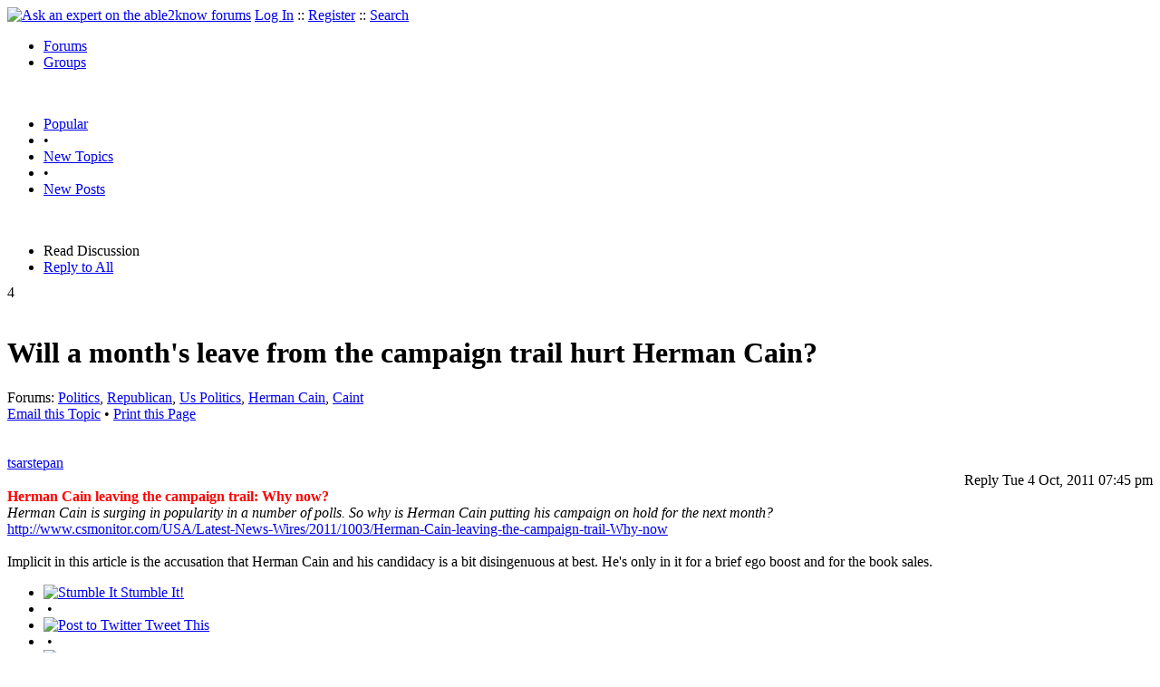

--- FILE ---
content_type: text/html
request_url: https://able2know.org/topic/178258-1
body_size: 9817
content:



<!DOCTYPE html PUBLIC "-//W3C//DTD XHTML 1.0 Strict//EN"
"https://www.w3.org/TR/xhtml1/DTD/xhtml1-strict.dtd">
<html xmlns="https://www.w3.org/1999/xhtml" xml:lang="en" lang="en">
<head>
<!-- GA4 -->
<!-- Google tag (gtag.js) -->

<script async src="https://www.googletagmanager.com/gtag/js?id=G-Q51F5M8FGC"></script>
<script>
  window.dataLayer = window.dataLayer || [];
  function gtag(){dataLayer.push(arguments);}
  gtag('js', new Date());

  gtag('config', 'G-Q51F5M8FGC');
</script>
 
	<meta http-equiv="Content-Type" content="text/html; charset=utf-8" />
	<meta name="robots" content="noarchive">
	<title>Will a month&#039;s leave from the campaign trail hurt Herman Cain?</title>
	<link type="text/css" rel="stylesheet" href="https://cdn2.able2know.org/css/v11/site.gz.css" />
		<meta name='keywords' content="politics, republican, us politics, herman cain, caint" />
<meta name='description' content="Discussion Tagged: Politics Republican Us Politics Herman Cain Caint, Replies: 5" />
<script type="text/javascript" src="https://partner.googleadservices.com/gampad/google_service.js">
</script>
<script type="text/javascript">
  GS_googleAddAdSenseService("ca-pub-3092869023721312");
  GS_googleEnableAllServices();
</script>
<script type="text/javascript">
	GA_googleAddAttr("isGuest", "true");
	GA_googleAddAttr("tag", "politics");
</script> 
<script type="text/javascript">
		GA_googleAddSlot("ca-pub-3092869023721312", "a2kTopicLeaderboard");
	GA_googleAddAdSenseSlotAttr("a2kTopicLeaderboard", "google_color_border", "DFEDFF");
	GA_googleAddAdSenseSlotAttr("a2kTopicLeaderboard", "google_color_link", "1170A0");
	GA_googleAddAdSenseSlotAttr("a2kTopicLeaderboard", "google_color_bg", "FFFFFF");
	GA_googleAddAdSenseSlotAttr("a2kTopicLeaderboard", "google_color_text", "000000");
	GA_googleAddAdSenseSlotAttr("a2kTopicLeaderboard", "google_color_url", "008000");
	GA_googleAddAdSenseSlotAttr("a2kTopicLeaderboard", "google_alternate_ad_url ", "https://pan.horizontalverticals.com/zonetags/a2k/google/leaderboard.html");
	GA_googleAddAdSenseSlotAttr("a2kTopicLeaderboard", "google_ad_type", "text_image");
	GA_googleAddAdSenseSlotAttr("a2kTopicLeaderboard", "google_ui_features", "rc:10");
	GA_googleAddAdSenseSlotAttr("a2kTopicLeaderboard", "google_ad_channel", "");
				GA_googleAddSlot("ca-pub-3092869023721312", "a2kTopicLeaderboardEnd");
	GA_googleAddAdSenseSlotAttr("a2kTopicLeaderboardEnd", "google_color_border", "DFEDFF");
	GA_googleAddAdSenseSlotAttr("a2kTopicLeaderboardEnd", "google_color_link", "1170A0");
	GA_googleAddAdSenseSlotAttr("a2kTopicLeaderboardEnd", "google_color_bg", "FFFFFF");
	GA_googleAddAdSenseSlotAttr("a2kTopicLeaderboardEnd", "google_color_text", "000000");
	GA_googleAddAdSenseSlotAttr("a2kTopicLeaderboardEnd", "google_color_url", "008000");
	GA_googleAddAdSenseSlotAttr("a2kTopicLeaderboardEnd", "google_alternate_ad_url ", "https://pan.horizontalverticals.com/zonetags/a2k/google/leaderboard.html");
	GA_googleAddAdSenseSlotAttr("a2kTopicLeaderboardEnd", "google_ad_type", "text_image");
	GA_googleAddAdSenseSlotAttr("a2kTopicLeaderboardEnd", "google_ui_features", "rc:10");
	GA_googleAddAdSenseSlotAttr("a2kTopicLeaderboardEnd", "google_ad_channel", "");
			GA_googleAddSlot("ca-pub-3092869023721312", "a2kTopicLinks");
	</script>
<script type="text/javascript">
  GA_googleFetchAds();
</script>
    
	
	<!-- legacy UA tag to be removed before July 1 2023 -->
	<script type="text/javascript">
	
  	var _gaq = _gaq || [];
  	_gaq.push(['_setAccount', 'UA-6419689-1']);
  	_gaq.push(['_setDomainName', '.able2know.org']);
  	_gaq.push(['_trackPageview']);
	
  	(function() {
    	var ga = document.createElement('script'); ga.type = 'text/javascript'; ga.async = true;
    	ga.src = ('https:' == document.location.protocol ? 'https://ssl' : 'http://www') + '.google-analytics.com/ga.js';
    	var s = document.getElementsByTagName('script')[0]; s.parentNode.insertBefore(ga, s);
  	})();
	</script>
	
</head>
<body>
	<div id="header">
		<div class="wrapper">
			<a name="top" id="top"></a><a href="https://able2know.org/" title="Ask an expert on the able2know forums"><img id="logo" src="https://cdn2.able2know.org/images/v5/logo.jpg" alt="Ask an expert on the able2know forums" width="150" height="50" /></a>			<span class="siteLinks"><a href="https://able2know.org/authenticate/login/" title="Log In">Log In</a> :: <a href="https://able2know.org/authenticate/register/" title="Register">Register</a> :: <a href="https://able2know.org/search/" title="Search">Search</a></span>
						<ul id="headerNav" class="inline">
				<li class="selected"><a href="https://able2know.org/forums/" title="Forums">Forums</a><span></span></li>
				<li><a href="https://groups.able2know.org/" title="Groups">Groups</a><span></span></li>
			</ul>
						<br style="clear:both;"/>
		</div>
	</div>
	<div id="subHeader"> 
		<div class="wrapper">
												<ul class="inline">
	<li><a href="https://able2know.org/popular/" title="Popular">Popular</a></li>
	<li>&#8226;</li>
		<li><a href="https://able2know.org/newtopics/" title="New Topics">New Topics</a></li>
	<li>&#8226;</li>
	<li><a href="https://able2know.org/newposts/" title="New Posts">New Posts</a></li>
</ul>										<div class="clear">&nbsp;</div>
		</div>
	</div>
	<div id="body">
		<div id="aboveContent">
						<div style='text-align:center;'>
		<script type="text/javascript">
			GA_googleFillSlot("a2kTopicLeaderboard");
		</script>
	</div>

		</div>

					<div class="wrapper" style="margin-bottom:-6px;">
						
	<ul class="tabStrip connectedTabs">
						<li class='selected'><span>Read Discussion</span></li>
						<li><a href="/reply/topic-178258" title="Reply to All" rel="nofollow">Reply to All</a></li>
		</ul>

			</div>
				<div class="wrapper mainWrapper">
						
				<div class="box gridItem">
		<div class="topicHeader item" id="topicHeader-4751448">
			<div class="popularityBadge">
				<span class="postScore">4</span>
				<div class="popularityVote">	
											<span class='thumbUp'>&nbsp;</span>
						
											<span class='thumbDown'>&nbsp;</span>
						
				</div>																	
			</div>
			<h1>Will a month&#039;s leave from the campaign trail hurt Herman Cain?</h1>
			<div class="topicMeta">
				Forums:
				<a href='https://able2know.org/forum/politics/' title="Politics Forum">Politics</a>, <a href='https://able2know.org/forum/republican/' title="Republican Forum">Republican</a>, <a href='https://able2know.org/forum/us_politics/' title="Us Politics Forum">Us Politics</a>, <a href='https://able2know.org/forum/herman_cain/' title="Herman Cain Forum">Herman Cain</a>, <a href='https://able2know.org/forum/caint/' title="Caint Forum">Caint</a>
									<br/>
					<span><a class="dhtml" href="/cdn-cgi/l/email-protection#[base64]" title="Email this Topic">Email this Topic</a></span>
					<span>&#8226; <a class="dhtml" href="javascript:window.print();" title="Print this Page">Print this Page</a></span>
							</div>			
		</div>
		<div class="clear">&nbsp;</div>
	</div>
	<div class="clear">&nbsp;</div>
	<div class="topicList box">
		<input type="hidden" id="topicId" value="178258"/>
									<div id="post-4751448" class="firstPostWrapper">
					<div class="header">
																			<a class="user" href="https://able2know.org/user/tsarstepan/" title="View Profile">tsarstepan</a>
												
						<div style="height:1px;overflow:hidden;clear:both;">&nbsp;</div>
					</div>
					<div class="toolbar postWrapper" style="text-align:right;">
													<span class="buttons postReply" id="postReply-4751448" title="Reply">Reply</span>																		<span class="date smalltxt">
							Tue  4 Oct, 2011 07:45 pm
						</span>
						
					</div>
					
					<div id="post-4751448-body" class="expandedPostBody" style="clear:both;">
						<span style='color:#FF0000;'><b>Herman Cain leaving the campaign trail: Why now?</b></span><br />
<i>Herman Cain is surging in popularity in a number of polls. So why is Herman Cain putting his campaign on hold for the next month?</i><br />
<a rel="external nofollow" href="http://www.csmonitor.com/USA/Latest-News-Wires/2011/1003/Herman-Cain-leaving-the-campaign-trail-Why-now">http://www.csmonitor.com/USA/Latest-News-Wires/2011/1003/Herman-Cain-leaving-the-campaign-trail-Why-now</a><br />
<br />
Implicit in this article is the accusation that Herman Cain and his candidacy is a bit disingenuous at best.  He&#039;s only in it for a brief ego boost and for the book sales. 
					</div>
				</div>
				<div id="shareTopic">
					<ul class="inline">
						<li><a href="https://www.stumbleupon.com/submit?url=https%3A%2F%2Fable2know.org%2Ftopic%2F178258-1&amp;title=Will+a+month%26%23039%3Bs+leave+from+the+campaign+trail+hurt+Herman+Cain%3F" class="dhtml" rel="external nofollow"><img src="https://cdn2.able2know.org/images/v5/icons/stumbleupon.gif" height="13" width="13" alt="Stumble It" /> Stumble It!</a></li>
						<li>&nbsp;&#8226;&nbsp;</li>
						<li><a href="https://twitter.com/home/?status=Will+a+month%26%23039%3Bs+leave+from+the+campaign+trail+hurt+Herman+Cain%3F+https%3A%2F%2Fable2know.org%2Ftopic%2F178258-1" class="dhtml" rel="external nofollow"><img src="https://cdn2.able2know.org/images/v5/icons/twitter.gif" height="13" width="13" alt="Post to Twitter" /> Tweet This</a></li>
						<li>&nbsp;&#8226;&nbsp;</li>
						<li><a href="https://delicious.com/save?v=5&amp;noui&amp;jump=close&amp;url=https%3A%2F%2Fable2know.org%2Ftopic%2F178258-1&amp;title=Will+a+month%26%23039%3Bs+leave+from+the+campaign+trail+hurt+Herman+Cain%3F" class="dhtml" rel="external nofollow"><img src="https://cdn2.able2know.org/images/v5/icons/delicious.gif" height="10" width="10" alt="Bookmark on Delicious" /> Bookmark on Delicious</a></li>
						<li>&nbsp;&#8226;&nbsp;</li>
						<li><a href="https://www.facebook.com/share.php?u=https%3A%2F%2Fable2know.org%2Ftopic%2F178258-1&amp;t=Will+a+month%26%23039%3Bs+leave+from+the+campaign+trail+hurt+Herman+Cain%3F" class="dhtml" rel="external nofollow"><img src="https://cdn2.able2know.org/images/v5/icons/facebook.gif" height="13" width="13" alt="Share on Facebook" /> Share on Facebook</a></li>
						<li>&nbsp;&#8226;&nbsp;</li>
						<li><a href="https://www.myspace.com/Modules/PostTo/Pages/?t=Will+a+month%26%23039%3Bs+leave+from+the+campaign+trail+hurt+Herman+Cain%3F&amp;u=https%3A%2F%2Fable2know.org%2Ftopic%2F178258-1&amp;l=2" class="dhtml" rel="external nofollow"><img src="https://cdn2.able2know.org/images/v5/icons/myspace.gif" height="13" width="13" alt="Share on MySpace!" /> Share on MySpace</a></li>
					</ul>
				</div>
				<div class="topicControls">
					<ul class="topicMenu ajaxTabs">
						<li id="topicTab_1" class="first selected">Topic Stats</li>
						<li id="topicTab_2" >Top Replies</li>
						<li id="topicTab_3">Link to this Topic</li>
					</ul>
					<div class="ajaxTabContent selected">
						<div>
							Type: Discussion &#8226; Score: 4 &#8226; Views: 2,122 &#8226; Replies: 5
													</div>
					</div>
					<div class="ajaxTabContent">
						<div class="replyBox">
															No top replies													</div>
					</div>
					<div class="ajaxTabContent">
						<div>
							<form id="urlForm" action="" onsubmit="return false;">
							<div>
							<p><label for="topicLink">Link</label></p>
							<input class="smalltxt softtxt" style="padding:2px;width:300px;" type="text" name="topicLink" id="topicLink" value="https://able2know.org/topic/178258-1" readonly="readonly" onclick="javascript:document.getElementById('topicLink').focus();document.getElementById('topicLink').select();" />
							</div>
							</form>
							 <form id="embedForm" action="" onsubmit="return false;">
							<div>
							<p><label for="topicEmbed">HTML</label></p>
							<input class="smalltxt softtxt" style="padding:2px;width:300px;" type="text" name="topicEmbed" id="topicEmbed" value="&lt;a href='https://able2know.org/topic/178258-1' title='Will a month&#039;s leave from the campaign trail hurt Herman Cain?'>&lt;b>Will a month&#039;s leave from the campaign trail hurt Herman Cain?&lt;/b>&lt;/a>" readonly="readonly" onclick="javascript:document.getElementById('topicEmbed').focus();document.getElementById('topicEmbed').select();" />
							</div>
							</form>
						</div>
					</div>
				</div>
				<div style="clear:both;">&nbsp;</div>
																			<div style="text-align:center;">
						<script data-cfasync="false" src="/cdn-cgi/scripts/5c5dd728/cloudflare-static/email-decode.min.js"></script><script type="text/javascript">
  							GA_googleFillSlot("a2kTopicLinks");
						</script>
					</div>
																																	<div id="post-4751490" class="postWrapper">
						<div class="header">
														
						<span class="user">edgarblythe</span><br/>
													
							<div style="height:1px;overflow:hidden;clear:both;">&nbsp;</div>
						</div>
													<div class="toolbar" style="text-align:right;">
							<div class="postVotes postControls">						
																	<span class='thumbUp'>&nbsp;</span>
															
								<span class="postScore" style="float:left;">2</span>
																	<span class='thumbDown'>&nbsp;</span>
															</div>		
														
							<span class="buttons postReply" id="postReply-4751490" title="Reply">Reply</span>																								
						<span class="date smalltxt">
							Tue  4 Oct, 2011 08:14 pm
						</span>									
					</div>	

					<div id="post-4751490-body" class="expandedPostBody" style="clear:both;">
												Maybe he really aspires to be vice president.
											</div>
					<div class="replyBox" id="replybox-4751490">
														<span style="float:left;">0 Replies</span>
																		<div style="height:1px;overflow:hidden;clear:both;">&nbsp;</div>
					</div>
				</div>
																									<div id="post-4751518" class="postWrapper">
						<div class="header">
														
						<span class="user">parados</span><br/>
													
							<div style="height:1px;overflow:hidden;clear:both;">&nbsp;</div>
						</div>
													<div class="toolbar" style="text-align:right;">
							<div class="postVotes postControls">						
																	<span class='thumbUp'>&nbsp;</span>
															
								<span class="postScore" style="float:left;">2</span>
																	<span class='thumbDown'>&nbsp;</span>
															</div>		
														
							<span class="buttons postReply" id="postReply-4751518" title="Reply">Reply</span>																								
						<span class="date smalltxt">
							Tue  4 Oct, 2011 08:34 pm
						</span>									
					</div>	

					<div id="post-4751518-body" class="expandedPostBody" style="clear:both;">
													<div>@tsarstepan,<br /></div>
												Is he going on a cruise? Where? This could be a financial opportunity.<br />
<br />
Gingrich went on a cruise to Greece and we see what happened there since he visited.
											</div>
					<div class="replyBox" id="replybox-4751518">
														<span style="float:left;">0 Replies</span>
																		<div style="height:1px;overflow:hidden;clear:both;">&nbsp;</div>
					</div>
				</div>
																									<div id="post-4751541" class="postWrapper">
						<div class="header">
														
						<span class="user">Finn dAbuzz</span><br/>
													
							<div style="height:1px;overflow:hidden;clear:both;">&nbsp;</div>
						</div>
													<div class="toolbar" style="text-align:right;">
							<div class="postVotes postControls">						
																	<span class='thumbUp'>&nbsp;</span>
															
								<span class="postScore" style="float:left;">1</span>
																	<span class='thumbDown'>&nbsp;</span>
															</div>		
														
							<span class="buttons postReply" id="postReply-4751541" title="Reply">Reply</span>																								
						<span class="date smalltxt">
							Tue  4 Oct, 2011 08:52 pm
						</span>									
					</div>	

					<div id="post-4751541-body" class="expandedPostBody" style="clear:both;">
													<div>@tsarstepan,<br /></div>
												I don&#039;t know where this guy has gotten this story from him, but Caine&#039;s campaign schedule isn&#039;t at all clear for the month of October.<br />
<br />
Plus, the book tour was probably planned before his recent surge, and when you&#039;re in the back of the pack, an interview to discuss your book is just as good as an interview to discuss your economic plan.<br />
<br />
The tone of the article is surprisingly pissy. Did Herman cancel dinner plans with this guy?
											</div>
					<div class="replyBox" id="replybox-4751541">
													<a class="replyBoxLink dhtml">
								<span style="float:left;">1 Reply</span>
							</a>
																		<div style="height:1px;overflow:hidden;clear:both;">&nbsp;</div>
					</div>
				</div>
																									<div id="post-4752057" class="postWrapper">
						<div class="header">
														
						<span class="user">revelette</span><br/>
													
							<div style="height:1px;overflow:hidden;clear:both;">&nbsp;</div>
						</div>
													<div class="toolbar" style="text-align:right;">
							<div class="postVotes postControls">						
																	<span class='thumbUp'>&nbsp;</span>
															
								<span class="postScore" style="float:left;">1</span>
																	<span class='thumbDown'>&nbsp;</span>
															</div>		
														
							<span class="buttons postReply" id="postReply-4752057" title="Reply">Reply</span>																								
						<span class="date smalltxt">
							Wed  5 Oct, 2011 09:50 am
						</span>									
					</div>	

					<div id="post-4752057-body" class="expandedPostBody" style="clear:both;">
													<div>@Finn dAbuzz,<br /></div>
												He appears to have gotten his story from yesterdays First Read. <br />
<br />
<div class='quote'><span class='quoteTitle'>Quote:</span><blockquote><div>Raising (and lowering) Cain: After his straw-poll win in Florida, Cain is getting a second look from conservative opinion-makers. The Wall Street Journal&#039;s Daniel Henninger has called Cain “a credible candidate” who “deserves a serious look,” while Michael Barone now labels him “a contender.” And over the weekend, Cain won another straw poll, this one sponsored by the National Federation of Republican Women. One reason why he’s resonating with conservatives is that he’s a non-politician with a business record (which might explain why Cain’s getting a second look but Rick Santorum isn’t). So Cain now has his moment, and guess what: He doesn’t appear to be using it. For starters, with about three months until the Iowa caucuses, he’s going on a book tour for much of October. Second, he&#039;s not scheduled to be back in Iowa until mid-November. And third, his communications director just left his campaign -- to work for the re-election of Louisiana’s lieutenant governor (!!!). Those aren’t just signs of someone who’s unlikely to win the GOP nomination; they’re signs of someone who isn’t really trying to win, a la Mike Huckabee in 2007-2008. Cain does, however, meet with Donald Trump today. If you judge Huckabee’s 2008 campaign as a success, then Cain is on a successful path.</div></blockquote></div><br />
<br />
<a rel="external nofollow" href="https://firstread.msnbc.msn.com/_news/2011/10/03/8118626-first-thoughts-perrys-bleeding-continues">source</a><br />
<br />
Personally I haven&#039;t liked Cain (besides being democrat) since all his anti-Muslim rhetoric but I doubt that would hurt him much. Unfortunetly. <br />
<br />
<a rel="external nofollow" href="http://tpmdc.talkingpointsmemo.com/2011/06/herman-cain-tangled-up-by-rhetoric-about-muslims.php">Herman Cain Walks Back His Rhetoric About Muslims<br /></a><br />
<br />
latest: <br />
<br />
<div class='quote'><span class='quoteTitle'>Quote:</span><blockquote><div>On ABC’s This Week, host Christiane Amanpour confronted Herman Cain about a comment he made to ThinkProgress. “There’s this creeping attempt…to gradually ease Sharia Law and the Muslim faith into our government,” Cain told us in March. <br />
<br />
After showing Cain his quote, Amanpour asked him to respond to Chris Christie, who has said, “This Sharia law business is crap, it’s just crazy, and I’m tired of dealing with the crazies.” Cain responded:<br />
<br />
CAIN: Call me crazy. … Some people would infuse Sharia Law in our courts system if we allow it. I honestly believe that. So even if he calls me crazy, I am going to make sure that they don’t infuse it little by little by little. … American laws in American courts, period.<br />
<br />
AMANPOUR: American laws are in American courts. So the people of this country should be safe for the moment.</div></blockquote></div><br />
<br />
<a rel="external nofollow" href="http://thinkprogress.org/politics/2011/10/02/333873/herman-cain-call-me-crazy/">more at the source with links</a>
											</div>
					<div class="replyBox" id="replybox-4752057">
													<a class="replyBoxLink dhtml">
								<span style="float:left;">1 Reply</span>
							</a>
																		<div style="height:1px;overflow:hidden;clear:both;">&nbsp;</div>
					</div>
				</div>
																<a name="lastPost" id="lastPost"></a>									<div id="post-4752153" class="postWrapper">
						<div class="header">
														
						<span class="user">Finn dAbuzz</span><br/>
													
							<div style="height:1px;overflow:hidden;clear:both;">&nbsp;</div>
						</div>
													<div class="toolbar" style="text-align:right;">
							<div class="postVotes postControls">						
																	<span class='thumbUp'>&nbsp;</span>
															
								<span class="postScore" style="float:left;">1</span>
																	<span class='thumbDown'>&nbsp;</span>
															</div>		
														
							<span class="buttons postReply" id="postReply-4752153" title="Reply">Reply</span>																								
						<span class="date smalltxt">
							Wed  5 Oct, 2011 12:13 pm
						</span>									
					</div>	

					<div id="post-4752153-body" class="expandedPostBody" style="clear:both;">
													<div>@revelette,<br /></div>
												I have to agree that his comments about Muslims who he might appoint to his administration and the necessity for loyalty oaths, didn&#039;t sit well with me either.<br />
<br />
Aside from any considerations of bigotry or intolerance, it was such a stupid thing to say on so many levels:<br />
<br />
1) A candidate for appointment makes in through your vetting process but your staff couldn&#039;t figure out if he or she was a terrorist sleeper so you better insist on a loyalty oath?<br />
2) Somehow a sleeper makes it through the process but you think that the loyalty oath precaution will work because as we all know it, Islamists never break an oath?<br />
3) You couldn&#039;t tell you were going down a stupidity path after hearing the first 5 seconds of your own words?<br />
4) You actually think such talk will appeal to GOP primary voters?<br />
<br />
I don&#039;t get the impression that Caine is a bigot, and so I&#039;m thinking it simply was a stupidity attack. An attempt to score points with the anti-PC crowd. My concern is that it was so incredibly stupid it calls into question the man&#039;s general intelligence.<br />
<br />
He&#039;s not committed any additional faux pas since then, but I have a sense, whenever I watch him, that he might be right on the verge of doing so. If he comes out with something equally stupid, I will have to strongly consider crossing him off my list of potentials.<br />
<br />
As for his comments about Sharia law, I&#039;ve not given the issue in depth consideration but generally believe that it is not as significant as its critics suggest nor as innocuous as its supporters would have us believe.<br />
<br />
There is very clearly an intent to introduce Sharia law into the everyday lives and legal matters of Muslim Americans. Whether it is &#039;creeping&quot; or sinister is another matter altogether.<br />
<br />
Many Muslim-Americans would like to be able to deal with legal issues in accordance with Sharia, but from what I can tell this tends to focus primarily on legal issues between Muslim-Americans and as respects family or social matters e.g. divorce.<br />
<br />
To the extent that certain principles of Sharia law may be reflected in local laws, I don&#039;t have a problem if it results from the legislative process and meets constitutional standards.<br />
<br />
I also don&#039;t really care whether Muslims-Americans wish to agree among themselves that their disputes will be resolved in accordance with Sharia by special Sharia courts within their community.<br />
<br />
What I would have a problem with is giving these Sharia courts any actual jurisdictional standing, so that they must be used by any member of the community (Muslim or Infidel) or their findings can be used as precedent in any other proceeding. <br />
<br />
Just as two parties can agree in advance to resolve contractual disputes (which only involve their interests) in a specified manner, I don&#039;t have a problem with contracts between parties containing a provision that requires a Sharia court be used to resolve disputes... with the proviso that no normally superceding protections would be waived and with the understanding that the clause or the enitre contract could be ruled invalid if it could be shown that it was not freely bargained.<br />
<br />
Even people who like Chris Christie will agree that he can, at times, be full of himself, shoot from the hip, and be dismissive of opinions that don&#039;t concur with his own. Like any other, this issue can involve people who wish to assume and examine only the most extreme possibilities, and often they come across as crazy. No matter what Christie thinks though, all of the concerns expressed about Sharia law in America are not crazy. These kind of blanket statements by Christie are well appreciated by folks like Christiane Amanpour when she wants to score a point or two on another conservative, but it&#039;s hardly as if she carries a little book of his saying wherever she goes, and I doubt she would have been as content with his characterization of the opposition as <i>crazy</i>, if she sympathized with the opposition.<br />
<br />
I know you certainly didn&#039;t intend it, but the exchange you&#039;ve quoted give a nice thumbnail sketch of both Cain and Amanpour.<br />
<br />
She&#039;s basically insinuated that Cain is crazy with her quote from a politician who doesn&#039;t reside in the first ten spots on Christiane&#039;s List of The Worlds Greatest leaders. <br />
<br />
Caine responded with equanimity; without defensiveness, and with a honest restatement of what he believes and what he intends to do. Contrast this to the sort of retort you could expect from many other candidates. <br />
<br />
As for Amanpour, just so that there isn&#039;t any doubt where she stands on this crazy nonsense, of the crazy Mr. Cain, she throws in her final comment about American laws being in American courts<br />
<br />
Someone with the skill and personae of Ms Amanpour can often get away with making something so witless sound if not profound then authoritative.<br />
Particularly with the fans in her audience, who swoon over her accent, and cosmopolitan image.<br />
<br />
Obviously American Laws are in American Courts. No one that I know of has argued that we woke up yesterday to find American courts operating in accordance with Sharia. The very nature of Cain&#039;s concern is that the effort to introduce Sharia may be insidious. Now, he may very well be nuts with his concern, but the fact that American Laws are in American Courts does nothing to substantiate this.<br />
<br />
She could have also said: The worlds ocean levels haven&#039;t risen to top a single coastal city.  So the people of the world should be safe for the moment.<br />
<br />
The reintroduction of Sharia within secular Muslim governments has long been the stated goal for the Islamic parties of most of these nations. There is plenty of instances in the West where Muslim populations have attempted to introduce Sharia into their everyday lives, and you can&#039;t look at photos from any Muslim demonstrations (East or West) where there isn&#039;t a sign simply reading &quot;Sharia.&quot;<br />
<br />
It&#039;s ironic that Muslim monoculturalists in the West have benefited so much from European multiculturalsim, but you can&#039;t blame the average Muslim immigrant. He or she has always been honest and open about spreading not only the religion of Islam but&#039;s it culture across whatever lands in which they find themselves.<br />
<br />
Again, this doesn&#039;t prove that there is a war of conquest and conversion taking place between Muslims and the West, nor does it even suggest that there aren&#039;t some aspects of the Muslim culture that the West would do well to adopt, but it certainly belies any nonsense that modern Islam promotes muticulturalism and tolerance or that Muslim immigrants are focused on assimilation rather than an exclusive cultural identity.<br />
<br />
While this does seem to be less the case with Muslim Americans, everything is relative, and the matter can be examined without foolish and heated comments about conquering, crazies, bigots and others.
											</div>
					<div class="replyBox" id="replybox-4752153">
														<span style="float:left;">0 Replies</span>
																		<div style="height:1px;overflow:hidden;clear:both;">&nbsp;</div>
					</div>
				</div>
																			<div style='text-align:center;margin-top:10px;margin-bottom:10px;'>
						<script type="text/javascript">
  						GA_googleFillSlot("a2kTopicLeaderboardEnd");
						</script>
					</div>
											<div style="height:1px;overflow:hidden;clear:both;">&nbsp;</div>
	</div>
	<br />
<h3>Related Topics</h3>
<div class="box">
							<div class="item" style="padding:3px; border-bottom:1px dotted #bbb;">
				<a href="https://able2know.org/topic/71145-1"><b>Obama &#039;08?</b></a>	- <span class="softtxt">Discussion by sozobe</span>
			</div>
										<div class="item" style="padding:3px; border-bottom:1px dotted #bbb;">
				<a href="https://able2know.org/topic/125928-1"><b>Let&#039;s get rid of the Electoral College</b></a>	- <span class="softtxt">Discussion by Robert Gentel</span>
			</div>
										<div class="item" style="padding:3px; border-bottom:1px dotted #bbb;">
				<a href="https://able2know.org/topic/121594-1"><b>McCain&#039;s VP:</b></a>	- <span class="softtxt">Discussion by Cycloptichorn</span>
			</div>
										<div class="item" style="padding:3px; border-bottom:1px dotted #bbb;">
				<a href="https://able2know.org/topic/113196-1"><b>AMERICAN CONSERVATISM IN 2008 AND BEYOND</b></a>	- <span class="softtxt">Discussion by Foxfyre</span>
			</div>
										<div class="item" style="padding:3px; border-bottom:1px dotted #bbb;">
				<a href="https://able2know.org/topic/121453-1"><b>The 2008 Democrat Convention</b></a>	- <span class="softtxt">Discussion by Lash</span>
			</div>
										<div class="item" style="padding:3px; border-bottom:1px dotted #bbb;">
				<a href="https://able2know.org/topic/120171-1"><b>McCain is blowing his election chances.</b></a>	- <span class="softtxt">Discussion by McGentrix</span>
			</div>
										<div class="item" style="padding:3px; border-bottom:1px dotted #bbb;">
				<a href="https://able2know.org/topic/217301-1"><b>Snowdon is a dummy</b></a>	- <span class="softtxt">Discussion by cicerone imposter</span>
			</div>
										<div class="item" style="padding:3px; border-bottom:1px dotted #bbb;">
				<a href="https://able2know.org/topic/212871-1"><b>Fellow Bostonians: How many of us wished we had an assault weapon last night?</b></a>	- <span class="softtxt">Question by maxdancona</span>
			</div>
										<div class="item" style="padding:3px; border-bottom:1px dotted #bbb;">
				<a href="https://able2know.org/topic/202242-1"><b>Food Stamp Turkeys</b></a>	- <span class="softtxt">Discussion by H2O MAN</span>
			</div>
										<div class="item" style="padding:3px; border-bottom:1px dotted #bbb;">
				<a href="https://able2know.org/topic/183279-1"><b>What should be first on the agenda of the winner in November?</b></a>	- <span class="softtxt">Discussion by Frank Apisa</span>
			</div>
										<div class="item" style="padding:3px; border-bottom:1px dotted #bbb;">
				<a href="https://able2know.org/topic/163586-1"><b>TEA  PARTY TO AMERICA: NOW WHAT?!</b></a>	- <span class="softtxt">Discussion by farmerman</span>
			</div>
				</div>

			<div class="clear">&nbsp;</div>

							<div class="bread">
					<div class="box">
						<ol class="inline">
																								<li><a href='https://able2know.org/'><strong>Forums</strong></a></li>
																																<li>&raquo; <strong>Will a month&#039;s leave from the campaign trail hurt Herman Cain?</strong></li>
																					</ol>
					</div>
				</div>
					</div>
					<div class="wrapper reverse">
						
	<ul class="tabStrip connectedTabs">
						<li class='selected'><span>Read Discussion</span></li>
						<li><a href="/reply/topic-178258" title="Reply to All" rel="nofollow">Reply to All</a></li>
		</ul>

			</div>
			</div>

	<div id="footer">
		<div class="wrapper">
			<div class="line">
				<div class="unit size1of3">
					<h3>Quick Links</h3>
					<ul class="box listBullet">
						<li><a href="/post/ask/" title="Ask a Question">Ask a Question</a></li>
						<li><a href="/post/discuss/" title="Start a Discussion">Start a Discussion</a></li>
						<li><a href="https://able2know.org/search/" title="Search">Search</a></li>
						<li><a href="https://able2know.org/chat/" title="Chat">Chat</a></li>
											</ul>
				</div>
				<div class="unit size1of3">
									<h3>My Account</h3>
					<ul class="box listBullet">
						<li><a href="https://able2know.org/account/" title="My Account">My Account</a></li>
						<li><a href="https://able2know.org/account/profile/" title="My Profile">My Profile</a></li>
						<li><a href="https://able2know.org/account/preferences/" title="My Preferences">My Preferences</a></li>
						<li><a href="https://able2know.org/account/ignoredUsers/" title="My Ignored Users">My Ignored Users</a></li>
						<li><a href="https://able2know.org/account/subscribedTopics/" title="My Email Updates">My Email Updates</a></li>
					</ul>
								</div>
				<div class="unit size1of3 lastUnit">
					<h3>able2know</h3>
					<ul class="box listBullet">
						<li><a href="https://able2know.org/rules/" title="Rules">Rules</a></li>
						<li><a href="https://blog.able2know.org/" title="Blog">Blog</a></li>
						<li><a href="https://www.twitter.com/able2know" rel="external">Twitter</a></li>
						<li><a href="https://www.facebook.com/able2know" rel="external">Facebook</a></li>
						<li><a href="https://able2know.org/contact/" title="Contact Us">Contact Us</a></li>
					</ul>
				</div>
			</div>		</div>
	</div>
	<div id="subFooter">
		<div class="wrapper">
			<span>Copyright &copy; 2026 <a href="https://www.madlab.com/" title="MadLab, LLC" rel="external">MadLab, LLC</a> :: <a href="https://able2know.org/about/tos/" title="Terms of Service">Terms of Service</a> :: <a href="https://able2know.org/about/privacy/" title="Privacy Policy">Privacy Policy</a> :: Page generated in 0.03 seconds on 01/22/2026 at  09:38:22</span>
		</div>
	</div>
	<a href="#top" id="toplink" class="dhtml">&#9650;</a>
	<a href="#bottom" id="bottomlink" class="dhtml">&#9660;</a>
	<a name="bottom" id="bottom"></a>
	<script type="text/javascript" src="https://cdn2.able2know.org/js/v10/master.guests.gz.js"></script>			
	
	<script type="text/javascript">
		topicPage.init();		
	
		tabStrip.init($C('topicControls')[0]);
	</script>


	
		
</body>

</html>